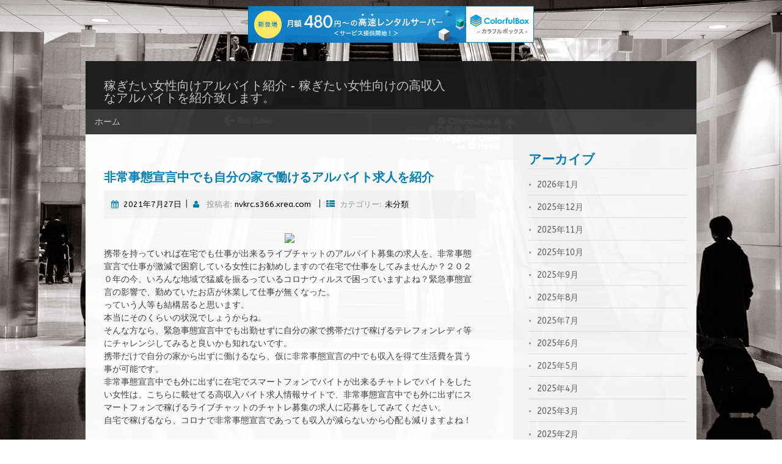

--- FILE ---
content_type: text/html; charset=UTF-8
request_url: http://nvkrc.s366.xrea.com/?p=764
body_size: 7474
content:
<!DOCTYPE html>
<html lang="ja">
<head>
	<meta charset="UTF-8">
	<meta name="viewport" content="width=device-width">
	<link rel="profile" href="http://gmpg.org/xfn/11">
	<link rel="pingback" href="http://nvkrc.s366.xrea.com/xmlrpc.php">

	
	<title>非常事態宣言中でも自分の家で働けるアルバイト求人を紹介 &#8211; 稼ぎたい女性向けアルバイト紹介</title>
<meta name='robots' content='max-image-preview:large' />
<link rel='dns-prefetch' href='//fonts.googleapis.com' />
<link rel="alternate" type="application/rss+xml" title="稼ぎたい女性向けアルバイト紹介 &raquo; フィード" href="http://nvkrc.s366.xrea.com/?feed=rss2" />
<link rel="alternate" type="application/rss+xml" title="稼ぎたい女性向けアルバイト紹介 &raquo; コメントフィード" href="http://nvkrc.s366.xrea.com/?feed=comments-rss2" />
<script type="text/javascript">
window._wpemojiSettings = {"baseUrl":"https:\/\/s.w.org\/images\/core\/emoji\/14.0.0\/72x72\/","ext":".png","svgUrl":"https:\/\/s.w.org\/images\/core\/emoji\/14.0.0\/svg\/","svgExt":".svg","source":{"concatemoji":"http:\/\/nvkrc.s366.xrea.com\/wp-includes\/js\/wp-emoji-release.min.js?ver=6.2.8"}};
/*! This file is auto-generated */
!function(e,a,t){var n,r,o,i=a.createElement("canvas"),p=i.getContext&&i.getContext("2d");function s(e,t){p.clearRect(0,0,i.width,i.height),p.fillText(e,0,0);e=i.toDataURL();return p.clearRect(0,0,i.width,i.height),p.fillText(t,0,0),e===i.toDataURL()}function c(e){var t=a.createElement("script");t.src=e,t.defer=t.type="text/javascript",a.getElementsByTagName("head")[0].appendChild(t)}for(o=Array("flag","emoji"),t.supports={everything:!0,everythingExceptFlag:!0},r=0;r<o.length;r++)t.supports[o[r]]=function(e){if(p&&p.fillText)switch(p.textBaseline="top",p.font="600 32px Arial",e){case"flag":return s("\ud83c\udff3\ufe0f\u200d\u26a7\ufe0f","\ud83c\udff3\ufe0f\u200b\u26a7\ufe0f")?!1:!s("\ud83c\uddfa\ud83c\uddf3","\ud83c\uddfa\u200b\ud83c\uddf3")&&!s("\ud83c\udff4\udb40\udc67\udb40\udc62\udb40\udc65\udb40\udc6e\udb40\udc67\udb40\udc7f","\ud83c\udff4\u200b\udb40\udc67\u200b\udb40\udc62\u200b\udb40\udc65\u200b\udb40\udc6e\u200b\udb40\udc67\u200b\udb40\udc7f");case"emoji":return!s("\ud83e\udef1\ud83c\udffb\u200d\ud83e\udef2\ud83c\udfff","\ud83e\udef1\ud83c\udffb\u200b\ud83e\udef2\ud83c\udfff")}return!1}(o[r]),t.supports.everything=t.supports.everything&&t.supports[o[r]],"flag"!==o[r]&&(t.supports.everythingExceptFlag=t.supports.everythingExceptFlag&&t.supports[o[r]]);t.supports.everythingExceptFlag=t.supports.everythingExceptFlag&&!t.supports.flag,t.DOMReady=!1,t.readyCallback=function(){t.DOMReady=!0},t.supports.everything||(n=function(){t.readyCallback()},a.addEventListener?(a.addEventListener("DOMContentLoaded",n,!1),e.addEventListener("load",n,!1)):(e.attachEvent("onload",n),a.attachEvent("onreadystatechange",function(){"complete"===a.readyState&&t.readyCallback()})),(e=t.source||{}).concatemoji?c(e.concatemoji):e.wpemoji&&e.twemoji&&(c(e.twemoji),c(e.wpemoji)))}(window,document,window._wpemojiSettings);
</script>
<style type="text/css">
img.wp-smiley,
img.emoji {
	display: inline !important;
	border: none !important;
	box-shadow: none !important;
	height: 1em !important;
	width: 1em !important;
	margin: 0 0.07em !important;
	vertical-align: -0.1em !important;
	background: none !important;
	padding: 0 !important;
}
</style>
	<link rel='stylesheet' id='wp-block-library-css' href='http://nvkrc.s366.xrea.com/wp-includes/css/dist/block-library/style.min.css?ver=6.2.8' type='text/css' media='all' />
<link rel='stylesheet' id='classic-theme-styles-css' href='http://nvkrc.s366.xrea.com/wp-includes/css/classic-themes.min.css?ver=6.2.8' type='text/css' media='all' />
<style id='global-styles-inline-css' type='text/css'>
body{--wp--preset--color--black: #000000;--wp--preset--color--cyan-bluish-gray: #abb8c3;--wp--preset--color--white: #ffffff;--wp--preset--color--pale-pink: #f78da7;--wp--preset--color--vivid-red: #cf2e2e;--wp--preset--color--luminous-vivid-orange: #ff6900;--wp--preset--color--luminous-vivid-amber: #fcb900;--wp--preset--color--light-green-cyan: #7bdcb5;--wp--preset--color--vivid-green-cyan: #00d084;--wp--preset--color--pale-cyan-blue: #8ed1fc;--wp--preset--color--vivid-cyan-blue: #0693e3;--wp--preset--color--vivid-purple: #9b51e0;--wp--preset--gradient--vivid-cyan-blue-to-vivid-purple: linear-gradient(135deg,rgba(6,147,227,1) 0%,rgb(155,81,224) 100%);--wp--preset--gradient--light-green-cyan-to-vivid-green-cyan: linear-gradient(135deg,rgb(122,220,180) 0%,rgb(0,208,130) 100%);--wp--preset--gradient--luminous-vivid-amber-to-luminous-vivid-orange: linear-gradient(135deg,rgba(252,185,0,1) 0%,rgba(255,105,0,1) 100%);--wp--preset--gradient--luminous-vivid-orange-to-vivid-red: linear-gradient(135deg,rgba(255,105,0,1) 0%,rgb(207,46,46) 100%);--wp--preset--gradient--very-light-gray-to-cyan-bluish-gray: linear-gradient(135deg,rgb(238,238,238) 0%,rgb(169,184,195) 100%);--wp--preset--gradient--cool-to-warm-spectrum: linear-gradient(135deg,rgb(74,234,220) 0%,rgb(151,120,209) 20%,rgb(207,42,186) 40%,rgb(238,44,130) 60%,rgb(251,105,98) 80%,rgb(254,248,76) 100%);--wp--preset--gradient--blush-light-purple: linear-gradient(135deg,rgb(255,206,236) 0%,rgb(152,150,240) 100%);--wp--preset--gradient--blush-bordeaux: linear-gradient(135deg,rgb(254,205,165) 0%,rgb(254,45,45) 50%,rgb(107,0,62) 100%);--wp--preset--gradient--luminous-dusk: linear-gradient(135deg,rgb(255,203,112) 0%,rgb(199,81,192) 50%,rgb(65,88,208) 100%);--wp--preset--gradient--pale-ocean: linear-gradient(135deg,rgb(255,245,203) 0%,rgb(182,227,212) 50%,rgb(51,167,181) 100%);--wp--preset--gradient--electric-grass: linear-gradient(135deg,rgb(202,248,128) 0%,rgb(113,206,126) 100%);--wp--preset--gradient--midnight: linear-gradient(135deg,rgb(2,3,129) 0%,rgb(40,116,252) 100%);--wp--preset--duotone--dark-grayscale: url('#wp-duotone-dark-grayscale');--wp--preset--duotone--grayscale: url('#wp-duotone-grayscale');--wp--preset--duotone--purple-yellow: url('#wp-duotone-purple-yellow');--wp--preset--duotone--blue-red: url('#wp-duotone-blue-red');--wp--preset--duotone--midnight: url('#wp-duotone-midnight');--wp--preset--duotone--magenta-yellow: url('#wp-duotone-magenta-yellow');--wp--preset--duotone--purple-green: url('#wp-duotone-purple-green');--wp--preset--duotone--blue-orange: url('#wp-duotone-blue-orange');--wp--preset--font-size--small: 13px;--wp--preset--font-size--medium: 20px;--wp--preset--font-size--large: 36px;--wp--preset--font-size--x-large: 42px;--wp--preset--spacing--20: 0.44rem;--wp--preset--spacing--30: 0.67rem;--wp--preset--spacing--40: 1rem;--wp--preset--spacing--50: 1.5rem;--wp--preset--spacing--60: 2.25rem;--wp--preset--spacing--70: 3.38rem;--wp--preset--spacing--80: 5.06rem;--wp--preset--shadow--natural: 6px 6px 9px rgba(0, 0, 0, 0.2);--wp--preset--shadow--deep: 12px 12px 50px rgba(0, 0, 0, 0.4);--wp--preset--shadow--sharp: 6px 6px 0px rgba(0, 0, 0, 0.2);--wp--preset--shadow--outlined: 6px 6px 0px -3px rgba(255, 255, 255, 1), 6px 6px rgba(0, 0, 0, 1);--wp--preset--shadow--crisp: 6px 6px 0px rgba(0, 0, 0, 1);}:where(.is-layout-flex){gap: 0.5em;}body .is-layout-flow > .alignleft{float: left;margin-inline-start: 0;margin-inline-end: 2em;}body .is-layout-flow > .alignright{float: right;margin-inline-start: 2em;margin-inline-end: 0;}body .is-layout-flow > .aligncenter{margin-left: auto !important;margin-right: auto !important;}body .is-layout-constrained > .alignleft{float: left;margin-inline-start: 0;margin-inline-end: 2em;}body .is-layout-constrained > .alignright{float: right;margin-inline-start: 2em;margin-inline-end: 0;}body .is-layout-constrained > .aligncenter{margin-left: auto !important;margin-right: auto !important;}body .is-layout-constrained > :where(:not(.alignleft):not(.alignright):not(.alignfull)){max-width: var(--wp--style--global--content-size);margin-left: auto !important;margin-right: auto !important;}body .is-layout-constrained > .alignwide{max-width: var(--wp--style--global--wide-size);}body .is-layout-flex{display: flex;}body .is-layout-flex{flex-wrap: wrap;align-items: center;}body .is-layout-flex > *{margin: 0;}:where(.wp-block-columns.is-layout-flex){gap: 2em;}.has-black-color{color: var(--wp--preset--color--black) !important;}.has-cyan-bluish-gray-color{color: var(--wp--preset--color--cyan-bluish-gray) !important;}.has-white-color{color: var(--wp--preset--color--white) !important;}.has-pale-pink-color{color: var(--wp--preset--color--pale-pink) !important;}.has-vivid-red-color{color: var(--wp--preset--color--vivid-red) !important;}.has-luminous-vivid-orange-color{color: var(--wp--preset--color--luminous-vivid-orange) !important;}.has-luminous-vivid-amber-color{color: var(--wp--preset--color--luminous-vivid-amber) !important;}.has-light-green-cyan-color{color: var(--wp--preset--color--light-green-cyan) !important;}.has-vivid-green-cyan-color{color: var(--wp--preset--color--vivid-green-cyan) !important;}.has-pale-cyan-blue-color{color: var(--wp--preset--color--pale-cyan-blue) !important;}.has-vivid-cyan-blue-color{color: var(--wp--preset--color--vivid-cyan-blue) !important;}.has-vivid-purple-color{color: var(--wp--preset--color--vivid-purple) !important;}.has-black-background-color{background-color: var(--wp--preset--color--black) !important;}.has-cyan-bluish-gray-background-color{background-color: var(--wp--preset--color--cyan-bluish-gray) !important;}.has-white-background-color{background-color: var(--wp--preset--color--white) !important;}.has-pale-pink-background-color{background-color: var(--wp--preset--color--pale-pink) !important;}.has-vivid-red-background-color{background-color: var(--wp--preset--color--vivid-red) !important;}.has-luminous-vivid-orange-background-color{background-color: var(--wp--preset--color--luminous-vivid-orange) !important;}.has-luminous-vivid-amber-background-color{background-color: var(--wp--preset--color--luminous-vivid-amber) !important;}.has-light-green-cyan-background-color{background-color: var(--wp--preset--color--light-green-cyan) !important;}.has-vivid-green-cyan-background-color{background-color: var(--wp--preset--color--vivid-green-cyan) !important;}.has-pale-cyan-blue-background-color{background-color: var(--wp--preset--color--pale-cyan-blue) !important;}.has-vivid-cyan-blue-background-color{background-color: var(--wp--preset--color--vivid-cyan-blue) !important;}.has-vivid-purple-background-color{background-color: var(--wp--preset--color--vivid-purple) !important;}.has-black-border-color{border-color: var(--wp--preset--color--black) !important;}.has-cyan-bluish-gray-border-color{border-color: var(--wp--preset--color--cyan-bluish-gray) !important;}.has-white-border-color{border-color: var(--wp--preset--color--white) !important;}.has-pale-pink-border-color{border-color: var(--wp--preset--color--pale-pink) !important;}.has-vivid-red-border-color{border-color: var(--wp--preset--color--vivid-red) !important;}.has-luminous-vivid-orange-border-color{border-color: var(--wp--preset--color--luminous-vivid-orange) !important;}.has-luminous-vivid-amber-border-color{border-color: var(--wp--preset--color--luminous-vivid-amber) !important;}.has-light-green-cyan-border-color{border-color: var(--wp--preset--color--light-green-cyan) !important;}.has-vivid-green-cyan-border-color{border-color: var(--wp--preset--color--vivid-green-cyan) !important;}.has-pale-cyan-blue-border-color{border-color: var(--wp--preset--color--pale-cyan-blue) !important;}.has-vivid-cyan-blue-border-color{border-color: var(--wp--preset--color--vivid-cyan-blue) !important;}.has-vivid-purple-border-color{border-color: var(--wp--preset--color--vivid-purple) !important;}.has-vivid-cyan-blue-to-vivid-purple-gradient-background{background: var(--wp--preset--gradient--vivid-cyan-blue-to-vivid-purple) !important;}.has-light-green-cyan-to-vivid-green-cyan-gradient-background{background: var(--wp--preset--gradient--light-green-cyan-to-vivid-green-cyan) !important;}.has-luminous-vivid-amber-to-luminous-vivid-orange-gradient-background{background: var(--wp--preset--gradient--luminous-vivid-amber-to-luminous-vivid-orange) !important;}.has-luminous-vivid-orange-to-vivid-red-gradient-background{background: var(--wp--preset--gradient--luminous-vivid-orange-to-vivid-red) !important;}.has-very-light-gray-to-cyan-bluish-gray-gradient-background{background: var(--wp--preset--gradient--very-light-gray-to-cyan-bluish-gray) !important;}.has-cool-to-warm-spectrum-gradient-background{background: var(--wp--preset--gradient--cool-to-warm-spectrum) !important;}.has-blush-light-purple-gradient-background{background: var(--wp--preset--gradient--blush-light-purple) !important;}.has-blush-bordeaux-gradient-background{background: var(--wp--preset--gradient--blush-bordeaux) !important;}.has-luminous-dusk-gradient-background{background: var(--wp--preset--gradient--luminous-dusk) !important;}.has-pale-ocean-gradient-background{background: var(--wp--preset--gradient--pale-ocean) !important;}.has-electric-grass-gradient-background{background: var(--wp--preset--gradient--electric-grass) !important;}.has-midnight-gradient-background{background: var(--wp--preset--gradient--midnight) !important;}.has-small-font-size{font-size: var(--wp--preset--font-size--small) !important;}.has-medium-font-size{font-size: var(--wp--preset--font-size--medium) !important;}.has-large-font-size{font-size: var(--wp--preset--font-size--large) !important;}.has-x-large-font-size{font-size: var(--wp--preset--font-size--x-large) !important;}
.wp-block-navigation a:where(:not(.wp-element-button)){color: inherit;}
:where(.wp-block-columns.is-layout-flex){gap: 2em;}
.wp-block-pullquote{font-size: 1.5em;line-height: 1.6;}
</style>
<link rel='stylesheet' id='topcat-lite-style-css' href='http://nvkrc.s366.xrea.com/wp-content/themes/topcat-lite/style.css?ver=6.2.8' type='text/css' media='all' />
<link rel='stylesheet' id='topcat-lite-layout-css-css' href='http://nvkrc.s366.xrea.com/wp-content/themes/topcat-lite/layouts/content-sidebar.css?ver=6.2.8' type='text/css' media='all' />
<link rel='stylesheet' id='topcat-lite-fonts-css' href='//fonts.googleapis.com/css?family=ABeeZee%3A400italic%2C400%7CPT%2BSans%3A400italic%2C400%2C700italic%2C700&#038;subset=latin%2Clatin-ext' type='text/css' media='all' />
<link rel='stylesheet' id='topcat-lite-fontawesome-css' href='http://nvkrc.s366.xrea.com/wp-content/themes/topcat-lite/css/font-awesome.css?ver=6.2.8' type='text/css' media='all' />
<script type='text/javascript' src='http://nvkrc.s366.xrea.com/wp-includes/js/jquery/jquery.min.js?ver=3.6.4' id='jquery-core-js'></script>
<script type='text/javascript' src='http://nvkrc.s366.xrea.com/wp-includes/js/jquery/jquery-migrate.min.js?ver=3.4.0' id='jquery-migrate-js'></script>
<script type='text/javascript' src='http://nvkrc.s366.xrea.com/wp-content/themes/topcat-lite/js/respond.js?ver=6.2.8' id='topcat-lite-respond-js'></script>
<link rel="https://api.w.org/" href="http://nvkrc.s366.xrea.com/index.php?rest_route=/" /><link rel="alternate" type="application/json" href="http://nvkrc.s366.xrea.com/index.php?rest_route=/wp/v2/posts/764" /><link rel="EditURI" type="application/rsd+xml" title="RSD" href="http://nvkrc.s366.xrea.com/xmlrpc.php?rsd" />
<link rel="wlwmanifest" type="application/wlwmanifest+xml" href="http://nvkrc.s366.xrea.com/wp-includes/wlwmanifest.xml" />
<meta name="generator" content="WordPress 6.2.8" />
<link rel="canonical" href="http://nvkrc.s366.xrea.com/?p=764" />
<link rel='shortlink' href='http://nvkrc.s366.xrea.com/?p=764' />
<link rel="alternate" type="application/json+oembed" href="http://nvkrc.s366.xrea.com/index.php?rest_route=%2Foembed%2F1.0%2Fembed&#038;url=http%3A%2F%2Fnvkrc.s366.xrea.com%2F%3Fp%3D764" />
<link rel="alternate" type="text/xml+oembed" href="http://nvkrc.s366.xrea.com/index.php?rest_route=%2Foembed%2F1.0%2Fembed&#038;url=http%3A%2F%2Fnvkrc.s366.xrea.com%2F%3Fp%3D764&#038;format=xml" />

<script type="text/javascript" charset="UTF-8" src="//cache1.value-domain.com/xrea_header.js" async="async"></script>
</head>
<body class="post-template-default single single-post postid-764 single-format-standard">
<div id="page" class="hfeed site topcat_lite_page">
	<a class="skip-link screen-reader-text" href="#content">コンテンツへスキップ</a>
	<header id="masthead" class="site-header  clear" role="banner">
		<div class="site-description">
			<div class="my_bloginfo">稼ぎたい女性向けアルバイト紹介 -  稼ぎたい女性向けの高収入なアルバイトを紹介致します。</div>
		</div>
		
		<nav id="site-navigation" class="clear" role="navigation">
			<div class="menu-toggle clear">
				<div class="menu_blogname">稼ぎたい女性向けアルバイト紹介</div>
				<div class="menu_htmlchar"><a href="#menu">&#9776;</a></div>
			</div>
			<a class="skip-link screen-reader-text" href="#content">コンテンツへスキップ</a>
		</nav>
		<div class="main-navigation">
			<div class="nav-container"><ul>
<li ><a href="http://nvkrc.s366.xrea.com/">ホーム</a></li></ul></div>
		</div>
	</header>
	<div id="content" class="site-content">
<div id="primary" class="content-area">
	<main id="main" class="site-main" role="main">
		
			
<article id="post-764" class="post-764 post type-post status-publish format-standard hentry category-1">
	<header class="entry-header">
		<h1 class="entry-title">非常事態宣言中でも自分の家で働けるアルバイト求人を紹介</h1>
		<div class="entry-meta">
			<span class="posted-on"><i class="fa fa-calendar"></i>&nbsp;&nbsp;<a href="http://nvkrc.s366.xrea.com/?p=764" rel="bookmark" ><time class="updated" datetime="2021-07-27T04:59:54+09:00">2021年7月27日</time></a></span>|&nbsp;&nbsp;<span class="byline"><i class="fa fa-user"></i>&nbsp;&nbsp; 投稿者: <span class="author vcard"><a class="url fn n" href="http://nvkrc.s366.xrea.com/?author=1">nvkrc.s366.xrea.com</a></span></span>|&nbsp;&nbsp;<i class="fa fa-th-list"></i>&nbsp;&nbsp;<span class="byline">カテゴリー:</span><span class="cat-links"><a href="http://nvkrc.s366.xrea.com/?cat=1" rel="category">未分類</a></span>		</div>
		<!-- .entry-meta -->
			</header>
	<!-- .entry-header -->
	<div class="entry-content">
		<div align="center"><a href="https://night-work.sakura.ne.jp/click/chatlady"><img decoding="async" src="https://night-work.sakura.ne.jp/click/chatlady_banner" width="300" height="250" border="0" /></a></div>
<p>携帯を持っていれば在宅でも仕事が出来るライブチャットのアルバイト募集の求人を、非常事態宣言で仕事が激減で困窮している女性にお勧めしますので在宅で仕事をしてみませんか？２０２０年の今、いろんな地域で猛威を振るっているコロナウィルスで困っていますよね？緊急事態宣言の影響で、勤めていたお店が休業して仕事が無くなった。<br />っていう人等も結構居ると思います。<br />本当にそのくらいの状況でしょうからね。<br />そんな方なら、緊急事態宣言中でも出勤せずに自分の家で携帯だけで稼げるテレフォンレディ等にチャレンジしてみると良いかも知れないです。<br />携帯だけで自分の家から出ずに働けるなら、仮に非常事態宣言の中でも収入を得て生活費を貰う事が可能です。<br />非常事態宣言中でも外に出ずに在宅でスマートフォンでバイトが出来るチャトレでバイトをしたい女性は、こちらに載せてる高収入バイト求人情報サイトで、非常事態宣言中でも外に出ずにスマートフォンで稼げるライブチャットのチャトレ募集の求人に応募をしてみてください。<br />自宅で稼げるなら、コロナで非常事態宣言であっても収入が減らないから心配も減りますよね！</p>
<div align="center"><a href="https://night-work.sakura.ne.jp/click/chatlady"><img decoding="async" loading="lazy" src="https://night-work.sakura.ne.jp/button.jpg" width="350" height="65" border="0" /></a></div>
<p><span id="more-764"></span>コロナで緊急事態宣言中でも自分の家で稼げるライブチャットのメールレディに興味はあるとは思うけど、チャットガールのする事というのは、結局どんなアルバイトなの？という人が大半と思います。<br />コロナで緊急事態宣言中でも自宅でスマホだけで出来るライブチャットのテレフォンレディに関して書くと、ウェブ上で男性の客とやりとりとかを行うアルバイトです。<br />リアルで客に接する事は無いので、ナイトワークだったりデリヘルと比較すると、やっぱり気を使う事もなくバイトをする事が可能です。<br />緊急事態宣言中でも自分の家で携帯でバイトが出来るチャットガールをやってみたいですか？スマートフォンがあれば移動中でもバイトが出来るライブチャットのバイトでしたり、スマホを持ってればバイトが出来るチャットレディは、コロナウィルスで緊急事態宣言中でも、気にする事もなく不安にならずに出来ますし、コロナが終わっても今までの生活になって落ち着くまで年月が掛かりますし、収入経路を多くしておいて不利益は無いと思います。<br />非常事態宣言中でも外に出ずに自分の家で在宅でスマホだけで稼げるテレフォンレディをしたい女の子が居ましたら、当ページに掲載してるライブチャットレディバイト求人情報サイトを使って、アルバイトをしてみるといいでしょう。<br />辛い所があっても、コロナで緊急事態宣言でも自宅で出来るのはやっぱり良い部分ですよね。<br />してみたい人はしてみてくださいね♪</p>
<div align="center"><a href="https://night-work.sakura.ne.jp/click/chatlady"><img decoding="async" loading="lazy" src="https://night-work.sakura.ne.jp/button.jpg" width="350" height="65" border="0" /></a></div>
<p><!--trackback:-->	</p>
<li><a href="http://gtlhwybz.s333.xrea.com/?p=688" target="_blank" rel="noopener noreferrer">自分の家で自由にお小遣いを稼げるバイト求人</a></li>
<p><!--trackback:-->	</p>
<li><a href="http://dtiezak.s501.xrea.com/?p=98" target="_blank" rel="noopener noreferrer">旭川　家で在宅で出来るチャトレ求人　【家でお金を稼ぎたい北海道の女性募集】</a></li>
<p><!--trackback:-->	</p>
<li><a href="http://umjvw.s401.xrea.com/?p=328" target="_blank" rel="noopener noreferrer">米子　自由出勤制　セクシーパブ求人</a></li>
<p></p>
<li><a href="https://xn--08j682gevdqngfujl1s.x0.com/ryou/5466">高知　家を貸してくれる寮があるいちゃキャバ求人</a></li>
<p></p>
<li><a href="https://xn--08j682gevdqngfujl1s.x0.com/alibi/580/">大井町　アリバイ用の存在しない店舗があるナイトワーク求人</a></li>
<p></p>
	</div>
	<!-- .entry-content -->
	<footer class="entry-footer">
		<div class="tags-links">Tags:<span>&nbsp;&nbsp;</span><div>	</footer>
	<!-- .entry-footer -->
</article><!-- #post-## -->

			
        <nav class="navigation post-navigation" role="navigation">
            <h1 class="screen-reader-text">投稿ナビゲーション</h1>

            <div class="nav-links">
                <div class="nav-previous"><a href="http://nvkrc.s366.xrea.com/?p=762" rel="prev"><i class="fa fa-arrow-left fa-3"></i>&nbsp;&nbsp;
<span class="meta-nav">前</span><br />&nbsp;白井　自由出勤制　おっぱいパブ求人</a></div><div class="nav-next"><a href="http://nvkrc.s366.xrea.com/?p=766" rel="next"><span class="meta-nav">次</span>&nbsp;&nbsp;<i class="fa fa-arrow-right fa-3"></i><br />三鷹　性感エステ求人&nbsp;</a></div>            </div>
        </nav>

        
			
			</main>
	<!-- #main -->
</div><!-- #primary -->



<div id="secondary" class="widget-area" role="complementary">
	<aside id="archives-2" class="widget widget_archive"><h3 class="widget-title">アーカイブ</h3>
			<ul>
					<li><a href='http://nvkrc.s366.xrea.com/?m=202601'>2026年1月</a></li>
	<li><a href='http://nvkrc.s366.xrea.com/?m=202512'>2025年12月</a></li>
	<li><a href='http://nvkrc.s366.xrea.com/?m=202511'>2025年11月</a></li>
	<li><a href='http://nvkrc.s366.xrea.com/?m=202510'>2025年10月</a></li>
	<li><a href='http://nvkrc.s366.xrea.com/?m=202509'>2025年9月</a></li>
	<li><a href='http://nvkrc.s366.xrea.com/?m=202508'>2025年8月</a></li>
	<li><a href='http://nvkrc.s366.xrea.com/?m=202507'>2025年7月</a></li>
	<li><a href='http://nvkrc.s366.xrea.com/?m=202506'>2025年6月</a></li>
	<li><a href='http://nvkrc.s366.xrea.com/?m=202505'>2025年5月</a></li>
	<li><a href='http://nvkrc.s366.xrea.com/?m=202504'>2025年4月</a></li>
	<li><a href='http://nvkrc.s366.xrea.com/?m=202503'>2025年3月</a></li>
	<li><a href='http://nvkrc.s366.xrea.com/?m=202502'>2025年2月</a></li>
	<li><a href='http://nvkrc.s366.xrea.com/?m=202501'>2025年1月</a></li>
	<li><a href='http://nvkrc.s366.xrea.com/?m=202412'>2024年12月</a></li>
	<li><a href='http://nvkrc.s366.xrea.com/?m=202411'>2024年11月</a></li>
	<li><a href='http://nvkrc.s366.xrea.com/?m=202410'>2024年10月</a></li>
	<li><a href='http://nvkrc.s366.xrea.com/?m=202409'>2024年9月</a></li>
	<li><a href='http://nvkrc.s366.xrea.com/?m=202408'>2024年8月</a></li>
	<li><a href='http://nvkrc.s366.xrea.com/?m=202407'>2024年7月</a></li>
	<li><a href='http://nvkrc.s366.xrea.com/?m=202406'>2024年6月</a></li>
	<li><a href='http://nvkrc.s366.xrea.com/?m=202405'>2024年5月</a></li>
	<li><a href='http://nvkrc.s366.xrea.com/?m=202404'>2024年4月</a></li>
	<li><a href='http://nvkrc.s366.xrea.com/?m=202403'>2024年3月</a></li>
	<li><a href='http://nvkrc.s366.xrea.com/?m=202402'>2024年2月</a></li>
	<li><a href='http://nvkrc.s366.xrea.com/?m=202401'>2024年1月</a></li>
	<li><a href='http://nvkrc.s366.xrea.com/?m=202312'>2023年12月</a></li>
	<li><a href='http://nvkrc.s366.xrea.com/?m=202311'>2023年11月</a></li>
	<li><a href='http://nvkrc.s366.xrea.com/?m=202310'>2023年10月</a></li>
	<li><a href='http://nvkrc.s366.xrea.com/?m=202309'>2023年9月</a></li>
	<li><a href='http://nvkrc.s366.xrea.com/?m=202308'>2023年8月</a></li>
	<li><a href='http://nvkrc.s366.xrea.com/?m=202307'>2023年7月</a></li>
	<li><a href='http://nvkrc.s366.xrea.com/?m=202306'>2023年6月</a></li>
	<li><a href='http://nvkrc.s366.xrea.com/?m=202305'>2023年5月</a></li>
	<li><a href='http://nvkrc.s366.xrea.com/?m=202304'>2023年4月</a></li>
	<li><a href='http://nvkrc.s366.xrea.com/?m=202303'>2023年3月</a></li>
	<li><a href='http://nvkrc.s366.xrea.com/?m=202302'>2023年2月</a></li>
	<li><a href='http://nvkrc.s366.xrea.com/?m=202301'>2023年1月</a></li>
	<li><a href='http://nvkrc.s366.xrea.com/?m=202212'>2022年12月</a></li>
	<li><a href='http://nvkrc.s366.xrea.com/?m=202211'>2022年11月</a></li>
	<li><a href='http://nvkrc.s366.xrea.com/?m=202210'>2022年10月</a></li>
	<li><a href='http://nvkrc.s366.xrea.com/?m=202209'>2022年9月</a></li>
	<li><a href='http://nvkrc.s366.xrea.com/?m=202208'>2022年8月</a></li>
	<li><a href='http://nvkrc.s366.xrea.com/?m=202207'>2022年7月</a></li>
	<li><a href='http://nvkrc.s366.xrea.com/?m=202206'>2022年6月</a></li>
	<li><a href='http://nvkrc.s366.xrea.com/?m=202205'>2022年5月</a></li>
	<li><a href='http://nvkrc.s366.xrea.com/?m=202204'>2022年4月</a></li>
	<li><a href='http://nvkrc.s366.xrea.com/?m=202203'>2022年3月</a></li>
	<li><a href='http://nvkrc.s366.xrea.com/?m=202202'>2022年2月</a></li>
	<li><a href='http://nvkrc.s366.xrea.com/?m=202201'>2022年1月</a></li>
	<li><a href='http://nvkrc.s366.xrea.com/?m=202112'>2021年12月</a></li>
	<li><a href='http://nvkrc.s366.xrea.com/?m=202111'>2021年11月</a></li>
	<li><a href='http://nvkrc.s366.xrea.com/?m=202110'>2021年10月</a></li>
	<li><a href='http://nvkrc.s366.xrea.com/?m=202109'>2021年9月</a></li>
	<li><a href='http://nvkrc.s366.xrea.com/?m=202108'>2021年8月</a></li>
	<li><a href='http://nvkrc.s366.xrea.com/?m=202107'>2021年7月</a></li>
	<li><a href='http://nvkrc.s366.xrea.com/?m=202106'>2021年6月</a></li>
	<li><a href='http://nvkrc.s366.xrea.com/?m=202105'>2021年5月</a></li>
	<li><a href='http://nvkrc.s366.xrea.com/?m=202104'>2021年4月</a></li>
	<li><a href='http://nvkrc.s366.xrea.com/?m=202103'>2021年3月</a></li>
	<li><a href='http://nvkrc.s366.xrea.com/?m=202102'>2021年2月</a></li>
	<li><a href='http://nvkrc.s366.xrea.com/?m=202101'>2021年1月</a></li>
	<li><a href='http://nvkrc.s366.xrea.com/?m=202012'>2020年12月</a></li>
	<li><a href='http://nvkrc.s366.xrea.com/?m=202011'>2020年11月</a></li>
	<li><a href='http://nvkrc.s366.xrea.com/?m=202010'>2020年10月</a></li>
			</ul>

			</aside></div><!-- #secondary -->
</div><!-- #content -->
<footer id="colophon" class="site-footer" role="contentinfo">
		<div class="site-info">
		<div class="copyright">

					</div>
		<div class="credit-info">
					</div>
		<div class="created-by">
			Created by			<a title="Toronto WordPress Developer - Dejan Markovic" href="https://dejanmarkovic.com/toronto-wordpress-developer/">
				Dejan Markovic			</a>
		</div>
	</div>
	<!-- .site-info -->
</footer>
</div>
<script type='text/javascript' src='http://nvkrc.s366.xrea.com/wp-content/themes/topcat-lite/js/navigation.js?ver=20120206' id='topcat-lite-navigation-js'></script>
<script type='text/javascript' src='http://nvkrc.s366.xrea.com/wp-content/themes/topcat-lite/js/superfish.min.js?ver=20141123' id='topcat-lite-superfish-js'></script>
<script type='text/javascript' src='http://nvkrc.s366.xrea.com/wp-content/themes/topcat-lite/js/global.js?ver=20141123' id='topcat-lite-global-js'></script>
<script type='text/javascript' src='http://nvkrc.s366.xrea.com/wp-content/themes/topcat-lite/js/hoverIntent.js?ver=20141123' id='topcat-lite-hoverIntent-js'></script>
<script type='text/javascript' src='http://nvkrc.s366.xrea.com/wp-content/themes/topcat-lite/js/skip-link-focus-fix.js?ver=20130115' id='topcat-lite-skip-link-focus-fix-js'></script>
<script type='text/javascript' src='http://nvkrc.s366.xrea.com/wp-includes/js/imagesloaded.min.js?ver=4.1.4' id='imagesloaded-js'></script>
<script type='text/javascript' src='http://nvkrc.s366.xrea.com/wp-includes/js/masonry.min.js?ver=4.2.2' id='masonry-js'></script>
<script type='text/javascript' src='http://nvkrc.s366.xrea.com/wp-includes/js/jquery/jquery.masonry.min.js?ver=3.1.2b' id='jquery-masonry-js'></script>

</body>
</html>


--- FILE ---
content_type: text/css
request_url: http://nvkrc.s366.xrea.com/wp-content/themes/topcat-lite/style.css?ver=6.2.8
body_size: 9805
content:
/*
Theme Name: Topcat Lite
Theme URI: https://dejanmarkovic.com/wordpress-themes/topcat-lite/
Author: Dejan Markovic
Author URI: https://dejanmarkovic.com/
License: GNU General Public License v2 or later
Description: Topcat Lite Theme is a responsive, clean and beautiful business and blog style WordPress theme featuring custom menu and custom background, custom header and easy to read typography that scales to fit all screens. Topcat Lite Theme supports the widgetized areas (both in the sidebar and in the footer), featured images (thumbnails for custom header images for posts and pages) and optional social menu. This is fully optimized theme best suited for any kind of personal blog or a business website. Topcat Lite Theme is a production ready theme used for my book WordPress Responsive Theme Design Essentials. Live Demo is available here: https://wordpressresponsivethemedesign.com/. Demo content is available for download here: https://dejanmarkovic.com/topcat.test-data.xml

Version: 2.0.3
License: GNU General Public License v2.0
License URI: http://www.gnu.org/licenses/gpl-2.0.html
Text Domain: topcat-lite

Tags: two-columns, right-sidebar, custom-background, custom-header, custom-menu, editor-style, featured-images, flexible-header, sticky-post, threaded-comments, translation-ready

Unless otherwise specified, all the theme files, scripts and images are licensed under GNU General Public License.
Logo has been created by NYTO Group and it's license is GNU General Public License v2.0
Background image has been downloaded from http://gratisography.com/pictures/162_1.jpg
Background is licensed under Creative Commons Zero.

**FontAwesome**
This theme uses the great icon font FontAwesome. Following licences apply to this software:
The Font Awesome font is licensed under the SIL OFL 1.1:
http://scripts.sil.org/OFL
Font Awesome CSS, LESS, and Sass files are licensed under the MIT License:
http://opensource.org/licenses/mit-license.html
The Font Awesome documentation is licensed under the CC BY 3.0 License:
http://creativecommons.org/licenses/by/3.0/
Full details: http://fontawesome.io/license

Google fonts license for ABeeZee font:	SIL Open Font License, 1.1
Google fonts license for PT Sans font: SIL Open Font License, 1.1

JavaScript files licenses:
customizer.js GNU General Public License v2.0
global.js GNU General Public License v2.0
hoverIntent.js GNU General Public License v2.0
masonry_custom.js GNU General Public License v2.0
modernizr.custom.js  MIT & BSD
navigation.js GNU General Public License v2.
respond.js MIT License
skip-link-focus-fix.js GNU General Public License v2.
superfish.min.js Dual licensed under the MIT and GPL licenses

Kirki framework:
- License: GPLv2 or later
- License URI: http://www.gnu.org/licenses/gpl-2.0.html
- location: https://github.com/aristath/kirki

Topcat Lite WordPress Theme, Copyright 2015 Dejan Markovic & NYTOGroup.com
Topcat Liteis distributed under the terms of the GNU GPL license

Topcat Lite is based on Underscores http://underscores.me/, (C) 2012-2014 Automattic, Inc.
Resetting and rebuilding styles have been helped along thanks to the fine work of
Eric Meyer http://meyerweb.com/eric/tools/css/reset/index.html
along with Nicolas Gallagher and Jonathan Neal http://necolas.github.com/normalize.css/
and Blueprint http://www.blueprintcss.org/
*/

/*--------------------------------------------------------------
>>> TABLE OF CONTENTS:
----------------------------------------------------------------
1.0 Reset
2.0 Typography
3.0 Elements
4.0 Forms
5.0 Navigation
	5.1 Links
	5.2 Menus
6.0 Accessibility
7.0 Alignments
8.0 Clearings
9.0 Widgets
10.0 Content
	10.1 Posts and pages
	10.2 Asides
	10.3 Comments
11.0 Infinite scroll
12.0 Media
	12.1 Captions
	12.2 Galleries
13. Header
14. Colors
15.
--------------------------------------------------------------*/

/*--------------------------------------------------------------
1.0 Reset
--------------------------------------------------------------*/
html, body, div, span, applet, object, iframe,
h1, h2, h3, h4, h5, h6, p, blockquote, pre,
a, abbr, acronym, address, big, cite, code,
del, dfn, em, font, ins, kbd, q, s, samp,
small, strike, strong, sub, sup, tt, var,
dl, dt, dd, ol, ul, li,
fieldset, form, label, legend,
table, caption, tbody, tfoot, thead, tr, th, td {
    border: 0;
    font-family: inherit;
    font-size: 100%;
    font-style: inherit;
    font-weight: inherit;
    margin: 0;
    outline: 0;
    padding: 0;
    vertical-align: baseline;
}

html {
    font-size: 62.5%; /* Corrects text resizing oddly in IE6/7 when body font-size is set using em units http://clagnut.com/blog/348/#c790 */
    overflow-y: scroll; /* Keeps page centered in all browsers regardless of content height */
    -webkit-text-size-adjust: 100%; /* Prevents iOS text size adjust after orientation change, without disabling user zoom */
    -ms-text-size-adjust: 100%; /* www.456bereastreet.com/archive/201012/controlling_text_size_in_safari_for_ios_without_disabling_user_zoom/ */
}

*,
*:before,
*:after {
    /* apply a natural box layout model to all elements; see http://www.paulirish.com/2012/box-sizing-border-box-ftw/ */
    -webkit-box-sizing: border-box; /* Not needed for modern webkit but still used by Blackberry Browser 7.0; see http://caniuse.com/#search=box-sizing */
    -moz-box-sizing: border-box; /* Still needed for Firefox 28; see http://caniuse.com/#search=box-sizing */
    box-sizing: border-box;
}

body {

}

article,
aside,
details,
figcaption,
figure,
footer,
header,
main,
nav,
section {
    display: block;
}

ol,
ul {
    list-style: none;
}

table {
    /* tables still need 'cellspacing="0"' in the markup */
    border-collapse: separate;
    border-spacing: 0;
}

caption,
th,
td {
    font-weight: normal;
    text-align: left;
}

blockquote:before,
blockquote:after,
q:before,
q:after {
    content: "";
}

blockquote,
q {
    quotes: "" "";
}

a:focus {
    outline: thin dotted;
}

a:hover,
a:active {
    outline: 0;
}

a img {
    border: 0;
}

/*--------------------------------------------------------------
2.0 Typography
--------------------------------------------------------------*/
body,
button,
input,
select,
textarea {
    color: #404040;
    font-size: 14px;
    font-size: 1.4rem;
    line-height: 1.5;
}

h1,
h2,
h3,
h4,
h5,
h6 {
    clear: both;
    font-weight: 800;
    color: #0480b5;
}

h1 {
    font-size: 28px;
    font-size: 2.8rem;
}

h2 {
    font-size: 24px;
    font-size: 2.4rem;
}

h3 {
    font-size: 20px;
    font-size: 2.0rem;
}

h4 {
    font-size: 18px;
    font-size: 1.8rem;
}

h5 {
    font-size: 16px;
    font-size: 1.6rem;
}

h6 {
    font-size: 14px;
    font-size: 1.4rem;
}

p {
    margin-bottom: 1.5em;
}

b,
strong {
    font-weight: bold;
}

dfn,
cite,
em,
i {
    font-style: italic;
}

blockquote {
    margin: 1.5rem 1.5em;
    border-top: dotted 1px #999;
    border-bottom: dotted 1px #999;
    padding: 1em;
}

blockquote p {
    font-style: italic;
    margin-bottom: auto;
}

cite {
    font-weight: 600;

}

blockquote + p {
    width: 100%;
    text-align: right;
}

address {
    margin: 0 0 1.5em;
}

pre {
    background: #eee;
    font-size: 15px;
    font-size: 1.5rem;
    line-height: 1.6;
    margin-bottom: 1.6em;
    max-width: 100%;
    overflow: auto;
    padding: 1.6em;
}

code,
kbd,
tt,
var {
    font: 15px Monaco, Consolas, "Andale Mono", "DejaVu Sans Mono", monospace;
}

abbr,
acronym {
    border-bottom: 1px dotted #666;
    cursor: help;
}

mark,
ins {
    background: #fff9c0;
    text-decoration: none;
}

sup,
sub {
    font-size: 75%;
    height: 0;
    line-height: 0;
    position: relative;
    vertical-align: baseline;
}

sup {
    bottom: 1ex;
}

sub {
    top: .5ex;
}

small {
    font-size: 75%;
}

big {
    font-size: 125%;
}

/*  margin: 24px 0 12px; */

.entry-title {
    color: #0480b5;
    font-size: 2rem;
    font-size: 20px;
    line-height: 20px;
    text-transform: uppercase;
}

.entry-title a,
.entry-title a:visited,
.entry-title a:hover,
.entry-title a:active {
    text-decoration: none;
    color: #0480b5;
}

/**/

/*--------------------------------------------------------------
3.0 Elements
--------------------------------------------------------------*/
hr {
    background-color: #ccc;
    border: 0;
    height: 1px;
    margin-bottom: 1.5em;
}

ul,
ol {
    margin: 0 0 1.5em 3em;
}

ul {
    list-style: disc;
}

ol {
    list-style: decimal;
}

li > ul,
li > ol {
    margin-bottom: 0;
    margin-left: 1.5em;
}

dt {
    font-weight: bold;
}

dd {
    margin: 0 1.5em 1.5em;
}

img {
    height: auto; /* Make sure images are scaled correctly. */
    max-width: 100%; /* Adhere to container width. */
}

figure {
    margin: 0;
}

table {
    margin: 0 0 1.5em;
    width: 100%;
}

th {
    font-weight: bold;
}

/*--------------------------------------------------------------
4.0 Forms
--------------------------------------------------------------*/
button,
input,
select,
textarea {
    font-size: 100%; /* Corrects font size not being inherited in all browsers */
    margin: 0; /* Addresses margins set differently in IE6/7, F3/4, S5, Chrome */
    vertical-align: baseline; /* Improves appearance and consistency in all browsers */
}

button,
input[type="button"],
input[type="reset"],
input[type="submit"] {
    border: 1px solid;
    border-color: #ccc #ccc #bbb;
    border-radius: 3px;
    background: #e6e6e6;
    box-shadow: inset 0 1px 0 rgba(255, 255, 255, 0.5), inset 0 15px 17px rgba(255, 255, 255, 0.5), inset 0 -5px 12px rgba(0, 0, 0, 0.05);
    color: rgba(0, 0, 0, .8);
    cursor: pointer; /* Improves usability and consistency of cursor style between image-type 'input' and others */
    -webkit-appearance: button; /* Corrects inability to style clickable 'input' types in iOS */
    font-size: 12px;
    font-size: 1.2rem;
    line-height: 1;
    padding: .6em 1em .4em;
    text-shadow: 0 1px 0 rgba(255, 255, 255, 0.8);
}

button:hover,
input[type="button"]:hover,
input[type="reset"]:hover,
input[type="submit"]:hover {
    border-color: #ccc #bbb #aaa;
    box-shadow: inset 0 1px 0 rgba(255, 255, 255, 0.8), inset 0 15px 17px rgba(255, 255, 255, 0.8), inset 0 -5px 12px rgba(0, 0, 0, 0.02);
}

button:focus,
input[type="button"]:focus,
input[type="reset"]:focus,
input[type="submit"]:focus,
button:active,
input[type="button"]:active,
input[type="reset"]:active,
input[type="submit"]:active {
    border-color: #aaa #bbb #bbb;
    box-shadow: inset 0 -1px 0 rgba(255, 255, 255, 0.5), inset 0 2px 5px rgba(0, 0, 0, 0.15);
}

input[type="checkbox"],
input[type="radio"] {
    padding: 0; /* Addresses excess padding in IE8/9 */
}

input[type="search"] {
    -webkit-appearance: textfield; /* Addresses appearance set to searchfield in S5, Chrome */
    -webkit-box-sizing: content-box; /* Addresses box sizing set to border-box in S5, Chrome (include -moz to future-proof) */
    -moz-box-sizing: content-box;
    box-sizing: content-box;
}

input[type="search"]::-webkit-search-decoration {
    /* Corrects inner padding displayed oddly in S5, Chrome on OSX */
    -webkit-appearance: none;
}

button::-moz-focus-inner,
input::-moz-focus-inner {
    /* Corrects inner padding and border displayed oddly in FF3/4 www.sitepen.com/blog/2008/05/14/the-devils-in-the-details-fixing-dojos-toolbar-buttons/ */
    border: 0;
    padding: 0;
}

input[type="text"],
input[type="email"],
input[type="url"],
input[type="password"],
input[type="search"],
textarea {
    color: #666;
    border: 1px solid #ccc;
    border-radius: 3px;
}

input[type="text"]:focus,
input[type="email"]:focus,
input[type="url"]:focus,
input[type="password"]:focus,
input[type="search"]:focus,
textarea:focus {
    color: #111;
}

input[type="text"],
input[type="email"],
input[type="url"],
input[type="password"],
input[type="search"] {
    padding: 3px;
}

textarea {
    overflow: auto; /* Removes default vertical scrollbar in IE6/7/8/9 */
    padding-left: 3px;
    vertical-align: top; /* Improves readability and alignment in all browsers */
    width: 100%;
}

/*--------------------------------------------------------------
5.0 Navigation
--------------------------------------------------------------*/
/*--------------------------------------------------------------
5.1 Links
--------------------------------------------------------------*/
a {
    color: royalblue;
}

a:visited {
    color: purple;
}

a:hover,
a:focus,
a:active {
    color: midnightblue;
}

/*--------------------------------------------------------------
5.2 Menus
--------------------------------------------------------------*/

.main-navigation {
    /* font-weight: bold; */
    display: inline;
    clear: both;
    width: 100%;
    color: #000 !important;
    text-transform: uppercase;
    background-color: #000000;
}

.main-navigation ul {
    list-style: none;
    margin: 0;
    padding-left: 0;
}

.main-navigation li {
    float: left;
    position: relative;

}

.main-navigation a {
    color: #c7c7c7;
    display: block;
    height: auto;
    margin: 0;
    padding: 1rem 1.5rem;
    text-decoration: none;
    background: #383838;
}

.main-navigation ul ul {
    float: left;
    position: absolute;
    top: 2.9em;
    left: -999em;
    z-index: 99999;
    background: #fff;
    display: block;
    text-transform: none;
}

.main-navigation ul ul ul {
    left: -999em;
    top: 0;
}

.main-navigation ul ul li {
    text-align: left;
    white-space: nowrap;
    width: 100%;
}

.main-navigation li:hover > a {
    color: #fff;
    transition: color 1s ease;
    /*
     border-bottom: 1px solid #0480b5;


    white-space: nowrap;
    -webkit-transition : background-color 1 s;
    transition: background-color 1s;
     */
}

.main-navigation ul li:hover > ul {
    left: auto;
}

.main-navigation ul ul li:hover > ul {
    left: 100%;
}

.menu li li {
    width: auto;
    text-align: center;
}

.menu li a {
    width: 100%;
}

.main-navigation .current_page_ancestor {
    color: #fff;
    background: #383838;
}

.main-navigation ul ul .current_page_parent,
.main-navigation .current_page_parent .current_page_item > a {
    color: #fff !important;
    background: #383838;
}

.menu-toggle {
    cursor: pointer;
    display: none;
}


.site-main .comment-navigation,
.site-main .paging-navigation,
.site-main .post-navigation {
    margin: 0 0 1.5em;
    overflow: hidden;
}

.comment-navigation .nav-previous,
.paging-navigation .nav-previous,
.post-navigation .nav-previous {
    float: left;
    width: 50%;
}

.comment-navigation .nav-next,
.paging-navigation .nav-next,
.post-navigation .nav-next {
    float: right;
    text-align: right;
    width: 50%;
}

/*--------------------------------------------------------------
6.0 Accessibility
--------------------------------------------------------------*/
/* Text meant only for screen readers */
.screen-reader-text {
    clip: rect(1px, 1px, 1px, 1px);
    position: absolute !important;
    height: 1px;
    width: 1px;
    overflow: hidden;
}

.screen-reader-text:hover,
.screen-reader-text:active,
.screen-reader-text:focus {
    background-color: #f1f1f1;
    border-radius: 3px;
    box-shadow: 0 0 2px 2px rgba(0, 0, 0, 0.6);
    clip: auto !important;
    color: #21759b;
    display: block;
    font-size: 14px;
    font-weight: bold;
    height: auto;
    left: 5px;
    line-height: normal;
    padding: 15px 23px 14px;
    text-decoration: none;
    top: 5px;
    width: auto;
    z-index: 100000; /* Above WP toolbar */
}

/*--------------------------------------------------------------
7.0 Alignments
--------------------------------------------------------------*/
.alignleft {
    display: inline;
    float: left;
    margin-right: 1.5em;
}

.alignright {
    display: inline;
    float: right;
    margin-left: 1.5em;
}

.aligncenter {
    clear: both;
    display: block;
    margin: 0 auto;
}

/*--------------------------------------------------------------
8.0 Clearings
--------------------------------------------------------------*/
.clear:before,
.clear:after,
.entry-content:before,
.entry-content:after,
.comment-content:before,
.comment-content:after,
.site-header:before,
.site-header:after,
.site-content:before,
.site-content:after,
.site-footer:before,
.site-footer:after {
    content: "";
    display: table;
}

.clear:after,
.entry-content:after,
.comment-content:after,
.site-header:after,
.site-content:after,
.site-footer:after {
    clear: both;
}

/*--------------------------------------------------------------
9.0 Widgets
--------------------------------------------------------------*/
.widget {
    /* margin: 0 0 1.5em; */
    padding: 1.5rem;
}

.widget-title {
    font-size: 1.5em;
    border-bottom: 1px solid #e8e8e8;
    margin: 10px 0px;
}

/* Make sure select elements fit in widgets */
.widget select {
    max-width: 100%;
}

/* Search widget */
.widget_search .search-submit {
    display: none;
}

.widget a,
.widget a:visited,
.widget a:hover
.widget a:active,
#today {
    color: #666;
    line-height: 1.6;
    text-decoration: none;
    font-weight: 500;
}

.widget a:hover {
    text-decoration: underline;
}

.widget ul, .widget li {
    list-style: none;
    margin: 0.3em 0 0;
}

.widget li li {
    margin-left: 1em;
}

/*--------------------------------------------------------------
10.0 Content
--------------------------------------------------------------*/
body {

    background: none repeat scroll 0 0 #e6e9ed;
}

/*--------------------------------------------------------------
10.1 Posts and pages
--------------------------------------------------------------*/
.sticky {
    display: block;
    border: 1px dashed #ccc;
    padding: 0px 20px 20px 20px;
}

.hentry {
    margin: 0 0 1.5em;
}

.single .byline,
.group-blog .byline {
    display: inline;
}

.page-content,
.entry-content,
.entry-summary {
    margin: 1.5em 0 0;
}

.page-links {
    clear: both;
    margin: 0 0 1.5em;
}

.entry-meta {
    background: none repeat scroll 0 0 #f8f8f8;
    border-radius: 3px;
    list-style-type: none !important;
    margin: 12px 0 24px;
    overflow: hidden;
    padding: 5px 12px;
}

#main-menu {
    background: none repeat scroll 0 0 #2f3335;
    clear: both;
    height: 46px;
    margin: 0;
    padding: 0;
}

#main-menu > li {
    border-right: 1px solid #484b4d;
    float: left;
    font-size: 15px;
    font-weight: 500;
    height: 46px;
    margin: 0;
    text-transform: uppercase;
}

#main-menu > li > a {
    color: #fff;
    display: block;
    height: 46px;
    line-height: 47px;
    margin: 0;
    padding: 0 18px;
    transition: background 0.3s ease-out 0s;
}

#main-menu > li:hover > a, #main-menu > li:active > a, #main-menu > li:focus > a, #main-menu > li.active:hover > a, #main-menu > li.active:active > a, #main-menu > li.active:focus > a, #main-menu > li.active > a {
    background: none repeat scroll 0 0 #418cd1;
}

#main-menu > li.current-menu-item, #main-menu > li.current_page_item, #main-menu > li:hover {
    background: none repeat scroll 0 0 #418cd1;
}

#main-menu > li.active > a, #main-menu > li.current-menu-item > a, #main-menu > li.current_page_item > a, #main-menu > li.current-menu-ancestor > a, #main-menu > li.current-menu-parent > a {
    background: none repeat scroll 0 0 #418cd1;
}

#main-menu .sub-menu {
    background: none repeat scroll 0 0 #418cd1;
    left: -9999px;
    overflow: hidden;
    position: absolute;
    text-align: left;
    text-transform: none;
    width: 200px;
    z-index: 999;
}

#main-menu .sub-menu ul {
    margin: 0;
}

#main-menu li:hover .sub-menu {
    left: auto;
}

#main-menu .sub-menu li {
    /*  border-top: 1px solid #529de2;*/
    line-height: 24px;
    margin: 0 16px;
}

#main-menu .sub-menu li:first-child {
    border-top: medium none;
}

#main-menu .sub-menu li a {
    color: #fff;
    display: block;
    font-family: arial;
    font-size: 12px;
    font-weight: normal;
    min-height: 24px;
    padding: 8px 0;
}

#main-menu .sub-menu li:hover {
    color: #c8ddf1;
}

#main-menu .sub-menu li:hover > a, #main-menu .sub-menu li > a:active, #main-menu .sub-menu li > a:focus, #main-menu .sub-menu li > a:hover {
    color: #c8ddf1;
    text-decoration: none;
}

#main-menu .sub-menu .sub-menu {
    border: 1px solid #529de2;
    left: -9999px !important;
    margin-left: 160px;
    margin-top: -32px !important;
}

#main-menu .sub-menu li:hover .sub-menu {
    left: auto !important;
}

#comments {
    margin: 20px 0 0;
}

#comments.nocomments {
    border-top: medium none;
}

#respond > h3, #comments > h2:first-child {
    background: none repeat scroll 0 0 #0480b5;
    color: white;
    float: left;
    font-size: 18px;
    font-weight: normal;
    line-height: 36px;
    margin: 0 0 28px;
    padding: 0 12px;
    text-transform: uppercase;
}

#comments > nav {
    margin: 12px 0;
    overflow: hidden;
}

#comments > nav .nav-prev {
    float: left;
}

#comments > nav .nav-next {
    float: right;
}

#comments > ol {
    list-style-type: none;
    padding: 0;
}

#comments ol.children {
    list-style-type: none;
    margin-left: 5%;
    padding: 0;
}

#comments li article {
    clear: both;
    margin-top: 28px;
    position: relative;
}

#comments li article > aside {
    left: 0;
    position: absolute;
    top: 0;
}

#comments li article > aside img {
    display: block;
}

#comments li article > .content {
    background: none repeat scroll 0 0 #f5f5f5;
    border-radius: 3px;
    margin-left: 80px;
    padding: 12px 24px;
    position: relative;
}

#comments li article > .content:before {
    background: url("../images/comment.png") no-repeat scroll 0 0 transparent;
    content: "";
    height: 18px;
    left: -10px;
    position: absolute;
    top: 15px;
    width: 10px;
}

#comments article footer {
    color: #999;
    font-size: 10px;
}

#comments article a time {
    color: #999;
}

#comment article a:hover time {
    color: #418cd1;
}

#comments article .author {
    font-weight: normal;
}

#comments article .content > * {
    font-size: 12px;
}

#comments article .content > p {
    font-size: 14px;
    margin: 0.5em 0;
}

#comments article footer .edit, #comments article footer .reply {
    float: right;
    margin-left: 10px;
}

#comments article footer > * {
    padding-right: 10px;
}

#comments em.awaiting-moderation {
    color: #d24747;
    display: block;
    font-size: 14px;
    margin: 0 0 12px;
    text-align: center;
}

#comments li.bypostauthor > article {
}

#comments li.byuser article {
}

#comments li.odd article {
}

#comments li.even article {
}

#comments li article abbr[title], #comments li article acronym[title] {
    border-bottom: 1px dotted;
}

#comments li article code {
    background: none repeat scroll 0 0 #fafafa;
    border-left: 4px solid #eee;
    display: block;
    margin: 10px 0;
    padding: 10px 20px;
    white-space: pre;
}

#comments li article blockquote {
    -moz-border-bottom-colors: none;
    -moz-border-left-colors: none;
    -moz-border-right-colors: none;
    -moz-border-top-colors: none;
    background: none repeat scroll 0 0 #fafafa;
    border-color: #eee;
    border-image: none;
    border-style: solid none;
    border-width: 2px medium;
    display: block;
    margin: 10px 0;
    padding: 10px;
    position: relative;
}

#comments li article blockquote p {
    margin: 0;
}

#comments li article q {
    color: #888;
    font-weight: bold;
}

#comments li article strike {
    text-decoration: line-through;
}

#comments li article del {
    color: #aaa;
    text-decoration: line-through;
}

#respond {
    padding: 12px 0;
}

#respond > h3 + form {
    clear: both;
}

#respond p.comment-notes, #respond p.logged-in-as, #respond p.form-allowed-tags {
    color: #999;
    font-size: 11px;
}

#respond input, #respond textarea {
    display: block;
}

#respond input[type="checkbox"] {
    display: inline-block;
}

#respond input[type="text"], #respond input[type="password"], #respond textarea {
    width: 100%;
}

#respond #reply-title small {
    float: left;
    font-size: 14px;
    line-height: 19px;
    text-transform: none;
}

#respond #reply-title small a {
    color: #fff;
}

#respond #reply-title small a:hover {
    color: #c9def1;
}

.content > form input[type="submit"] {
    display: inline-block;
    float: none;
}

#gk-mainbody article > header h1, #gk-mainbody article > header h2 {
    color: #444;
    font-size: 38px;
    line-height: 48px;
    margin: 24px 0 12px;
    text-transform: uppercase;
}

#gk-mainbody article > header {
    margin-bottom: 10px;
}

article header {
    position: relative;
}

article > footer:after, #respond p.form-submit:after {
    clear: both;
    content: "";
    display: table;
}

article > .content, article > .summary {
    font-size: 14px;
    line-height: 26px;
}

article > .content:after, article > .summary:after {
    clear: both;
    content: "";
    display: table;
}

body.category .summary, body.archive .summary, body.search .summary, body.tag .summary {
    border-bottom: 1px solid #e5e5e5;
    margin: 0 0 20px;
    padding: 0 0 20px;
}

.entry-meta, .tags-links {
    background: none repeat scroll 0 0 #f8f8f8;
    border-radius: 3px;
    margin: 12px 0 24px;
    overflow: hidden;
    padding: 5px 12px;
}

.entry-meta span {
    font-size: 1.3rem;
    font-size: 13px;
    margin: 0 6px 0 0;
    padding: 0;

}

.entry-meta a,
.entry-meta a:visited,
.entry-meta a:hover,
.entry-meta a:active
.author a,
.cat-links,
.tags-links a,
.tags-links a:visited
.tags-links a:hover,
.tags-links a:active {
    color: #000;
    line-height: 2.8;
    text-decoration: none;
}

.entry-content a,
.entry-content a:visited
.entry-content a:hover,
.entry-content a:active {
    color: #0480b5;
    line-height: 1.6;
    text-decoration: none;
}

.byline, .tags-links {
    color: #999;
}

.fa-calendar, .fa-user, .fa-th-list, .fa-pencil-square-o, .fa-tag, .fa-arrow-left, .fa-arrow-right {
    color: #0480b5;
}

.fa-3 {
    font-size: 2.0rem !important;
    font-size: 20px !important;
}

.nav-previous,
.nav-next,
.nav-previous a,
.nav-next a,
.nav-previous a:visited,
.nav-previous a:hover,
.nav-previous a:active,
.nav-next a:visited,
.nav-next a:hover,
.nav-next a:active {
    color: #000;
    font-style: italic;
}

.meta-nav,
.meta-nav a,
.meta-nav a:visited,
.meta-nav a:hover,
.meta-nav a:active {
    color: #0480b5;
    font-size: 2.0rem !important;
    font-size: 20px;
    line-height: 20px;
    text-transform: uppercase;
    font-weight: 800;
    padding: 10px;
    font-style: normal;
}

.nav-links a,
.nav-links a:visited
.nav-links a:hover,
.nav-links a:active {
    text-decoration: none;
}

.entry-footer,
.entry-footer a,
.entry-footer a:visited,
.entry-footer a:active {
    color: #666;
    text-decoration: none;
    font-weight: 600;
}

.entry-footer a:hover {
    color: #0480b5;
    text-decoration: underline;
}

.pagination,
.pagination a,
.pagination a:visited,
.pagination a:active {
    color: #0480b5;
    font-size: 1.6rem !important;
    font-size: 16px;
    line-height: 16px;
    text-transform: uppercase;
    font-weight: 600;
    padding: 10px;
    font-style: normal;
    text-decoration: none;
}

.pagination .current {
    color: #666;
}

.pagination a:hover {
    color: #666;
    font-size: 1.6rem !important;
    font-size: 16px;
    line-height: 16px;
    text-transform: uppercase;
    font-weight: 600;
    padding: 10px;
    font-style: normal;
    text-decoration: underline;
}

.pagination {
    text-align: center;
}

.fa-4 {
    font-size: 1.6rem !important;
    font-size: 16px;
}

.pagination a:hover .fa-arrow-right,
.pagination a:hover .fa-arrow-left {
    color: #666;
}

.archive-title {
    color: #666;
}

/*--------------------------------------------------------------
10.2 Asides
--------------------------------------------------------------*/
.blog .format-aside .entry-title,
.archive .format-aside .entry-title {
    display: none;
}

/*--------------------------------------------------------------
10.3 Comments
--------------------------------------------------------------*/
.comment-content a {
    word-wrap: break-word;
}

.bypostauthor {
    display: block;
}

.comment-body a,
.comment-body a:visited,
.comment-body a:active {
    text-decoration: none;
    color: #000;
}

.comment-body a:hover {
    text-decoration: underline;
    color: #000;
}

.comment-author .fn, .comment-metadata .edit-link {
    margin: 0.5em;
}

.comment-metadata .edit-link, .reply {
    font-weight: 600;
}

.comment-content {
    font-style: italic;
}

.comment-list article {
    border-bottom: 1px dashed #666;
}

.comment-navigation
.comment-navigation,
.comment-navigation a,
.comment-navigation a:visited,
.comment-navigation a:active {
    color: #666;
    font-size: 2.0rem !important;
    font-size: 20px;
    line-height: 20px;
    text-transform: uppercase;
    font-weight: 800;
    padding: 10px;
    font-style: normal;
    text-decoration: none;
}

.comment-navigation a:hover, .comment-navigation a:hover .fa-arrow-left, .comment-navigation a:hover .fa-arrow-right {
    font-style: normal;
    color: #000;
}

.fa-2 {
    font-size: 2.0em !important;
    font-size: 20px !important;
}

.comment-navigation .fa-arrow-left, .comment-navigation .fa-arrow-right {
    color: #666;
}

/*--------------------------------------------------------------
11.0 Infinite scroll
--------------------------------------------------------------*/
/* Globally hidden elements when Infinite Scroll is supported and in use. */
.infinite-scroll .paging-navigation, /* Older / Newer Posts Navigation (always hidden) */
.infinite-scroll.neverending .site-footer {
    /* Theme Footer (when set to scrolling) */
    display: none;
}

/* When Infinite Scroll has reached its end we need to re-display elements that were hidden (via .neverending) before */
.infinity-end.neverending .site-footer {
    display: block;
}

/*--------------------------------------------------------------
12.0 Media
--------------------------------------------------------------*/
.page-content img.wp-smiley,
.entry-content img.wp-smiley,
.comment-content img.wp-smiley {
    border: none;
    margin-bottom: 0;
    margin-top: 0;
    padding: 0;
}

/* Make sure embeds and iframes fit their containers */
embed,
iframe,
object {
    max-width: 100%;
}

/*--------------------------------------------------------------
12.1 Captions
--------------------------------------------------------------*/
.wp-caption {
    margin-bottom: 1.5em;
    max-width: 100%;
}

.wp-caption img[class*="wp-image-"] {
    display: block;
    margin: 0 auto;
}

.wp-caption-text {
    text-align: center;
}

figcaption {
    padding: 0.8075em;
    background: none repeat scroll 0 0 #f8f8f8;
    font-style: italic;
    width: 100%;

}

.gallery-item figcaption {
    width: 150px;
}

/*--------------------------------------------------------------
12.2 Galleries
--------------------------------------------------------------*/
.gallery {
    margin-bottom: 1.5em;
}

.gallery-item {
    display: inline-block;
    /*	text-align: center; */
    vertical-align: top;
    width: 100%;
}

figure {
    margin-bottom: 0.8075em !important;
}

.gallery-columns-2 .gallery-item {
    max-width: 50%;
}

.gallery-columns-3 .gallery-item {
    max-width: 33.33%;
}

.gallery-columns-4 .gallery-item {
    max-width: 25%;
}

.gallery-columns-5 .gallery-item {
    max-width: 20%;
}

.gallery-columns-6 .gallery-item {
    max-width: 16.66%;
}

.gallery-columns-7 .gallery-item {
    max-width: 14.28%;
}

.gallery-columns-8 .gallery-item {
    max-width: 12.5%;
}

.gallery-columns-9 .gallery-item {
    max-width: 11.11%;
}

.gallery-caption {
    display: block;
}

.gallery-item {
    margin: 0;
    padding: 0;
}

/*--------------------------------------------------------------
13. Header
--------------------------------------------------------------*/

/*--------------------------------------------------------------
14. Colors
--------------------------------------------------------------*/

/*--------------------------------------------------------------
15. Footer
--------------------------------------------------------------*/
.site-footer .widget-title {
    font-size: 1.7em;
    border-bottom: 1px dashed #666;
    margin: 10px 0px;
    color: #DFDEDE;
    display: table;
}

.site-footer .widget a,
.site-footer .widget a:visited,
.site-footer .widget a:hover
.site-footer .widget a:active {
    color: #E2E2E2;
    line-height: 1.6;
    text-decoration: none;
    font-weight: 500;
}

.site-footer .widget ul li {
    color: #E2E2E2;
}

.site-footer p, .site-footer strong, .site-footer td, .site-footer th, .site-footer caption {
    color: #999;
}

.site-footer #today {
    color: #fff;
    font-weight: 600;
}

.site-footer .widget {
    float: left;
}



.inline-block-center {
    text-align: center;
}

.inline-block-center div {
    display: inline-block;
    text-align: left;
}

.service-content {
    margin: 20px;
}

.service-title {
    color: #0480b5;
    font-size: 2.2rem;
    font-size: 22px;
    line-height: 22px;
    text-transform: uppercase;

    text-align: center;
}

.short-desc {
    text-align: center;
    width: 100%;
    padding: 30px;
}

.menu li {
    vertical-align: middle;
}

.site-branding {
    padding: 1rem;
}

.iheader.front {
    display: block;
    height: 2px;
    background-color: #3787be;
}

.menu li a:hover {
    color: #0480b5;
}

.nav-container {
    float: left;
    display: inline;
    text-align: right;
}

.widget a {

}

.widget ul li {
    background: rgba(0, 0, 0, 0) url("images/sidebar-li.png") no-repeat scroll left top;
    height: auto;
    line-height: 32px;
    list-style-type: none;
    min-height: 32px;
    padding-left: 14px;
    border-bottom: 1px solid #e0e0e0;
}

footer .widget ul li {
    border-bottom: 1px solid #575757;
}

body {
    background: url('images/bg-low.jpg') no-repeat center center fixed;
    -webkit-background-size: cover;
    -moz-background-size: cover;
    -o-background-size: cover;
    background-size: cover;
    opacity: 0.97;
}

header {
    margin-top: 3.0rem;
}

.site-main {
    margin: 0 5% 0 0;
}


.site-footer {
    clear: both;
    width: 100%;
    background: none repeat scroll 0 0 #383838
}

.topcat_lite_page {
    background: none repeat scroll 0 0 #fff;
    box-sizing: border-box;
    margin: 0px auto 0 !important;
    max-width: 1000px;
}

.content-area {
    padding: 3rem;
}

.site-footer div.site-info a {
    color: #878787;
    font-size: 12px;
}

.site-info {
    margin: 0 auto;
    max-width: 1600px;
    padding: 30px 0;
    width: 100%;
    text-align: left;
}

.site-footer .site-info {
    background-color: #272727;
    padding: 1.5rem 3.0rem 3.0rem 3.0rem;
    width: 100%;
    font-size: 12px;
}

.site-footer .credit-info, .site-footer .created-by {
    color: #ccc;
    display: inline-block;
    width: 24.5%;
    text-align: right;
}

.site-footer .credit-info {
    text-align: left;
}

.site-footer .copyright {
    text-align: left;
    display: inline-block;
    width: 49.5%;
    color: #ccc;
}

.footer_menu {
    display: inline-block;
    text-align: center
}

.footer_menu ul {
    margin: 0;
    padding: 0;
    list-style-type: none;
}

.footer_menu ul li {
    float: left;
}

.footer_menu ul li ul {
    display: none;
}

.footer_menu ul li:before {
    content: "|";
}

.footer_menu ul li a {
    padding-left: 10px;
    padding-right: 10px;
    font-weight: bold;
    color: inherit;
}

.footer_menu ul li a:hover {
    text-decoration: none;
}

.footer_menu ul li:first-child:before {
    content: "";
}

.footer_menu ul li:last-child a {
    padding-right: 0;
}



.site-footer div.widget-area .widget a {
    color: #c7c7c7;
}

.nav-container {
    background-color: #383838; /* #383838 */
    width: 100% !important;
    padding: 0px;
    margin: 0;
}

.site-header {
    background-color: #1a1a1a;
}

pre,
body,
button,
input,
select,
textarea {
    font-family: 'ABeeZee', Helvetica, Arial, sans-serif;
}

h1,
h2,
h3,
h4,
h5,
h6 {
    font-family: 'PT Sans', Helvetica, Arial, sans-serif;
    font-weight: 600 !important;
}

.entry-title, .service-title, .widget-title {
    font-family: 'PT Sans', Helvetica, Arial, sans-serif;
   /* font-weight: 800 !important; */
}
.pagination,
.pagination a,
.pagination a:visited,
.pagination a:active,
.entry-footer,
.entry-footer a,
.entry-footer a:visited,
.entry-footer a:active,
.comment-navigation,
.comment-navigation,
.comment-navigation a,
.comment-navigation a:visited,
.comment-navigation a:active,
.meta-nav,
.meta-nav a,
.meta-nav a:visited,
.meta-nav a:hover,
.meta-nav a:active,
.entry-footer a:hover,
.pagination a:hover,
.main-navigation {
    font-family: 'PT Sans', Helvetica, Arial, sans-serif;
}
.menu-toggle{
    color: #ccc;
}

.menu-toggle{
    font-size: 2.4rem;
    font-size: 24px;
    text-transform: uppercase;
    color: #fff;
    padding: 0 1.0rem 0  1.0rem;
}

.menu-toggle,
.menu-toggle a,
.menu-toggle a:visited,
.menu-toggle a:hover,
.menu-toggle a:active
{
    color: #c7c7c7 !important;
    text-decoration: none;
}
.menu-toggle{
    background-color: #000;
}
.page_item_has_children   a:after { content: " ^"; font-size: 1rem;}
.page_item_has_children li > a:only-child:after { content: ''; }
.current_page_item  a{
    color:#fff !important;
}
.clear {
    clear: both;
}

/*--------------------------------------------------------------
5.3 Social Menu
--------------------------------------------------------------*/


.site-description{
    height: 79px;
    width: 60%;
}

.site-header {
    position:relative;
}

.menu-social
{
    float: left;
    width: 40%;
    position: absolute;
    right: 1.5rem;
    bottom: 4.5rem;
}

#menu-social-items
{
    margin-bottom: 0;
}

.menu-social ul {
    text-align: right;
    list-style: none;
}

.menu-social ul li {
    position: relative;
    display:  inline-block;
}

.menu-social li a:before {
    display: inline-block;
    vertical-align: bottom;
    padding: 0.5rem 0.5rem;
    font-family: 'Fontawesome';
    font-size: 1.6rem;

    -webkit-font-smoothing: antialiased;
    content: '\f08e';
}
.menu-social li a{
    color: #c7c7c7;
}
.menu-social li:hover > a
{
    color: #fff;
}

.menu-social li a[href*="dribbble.com"]::before { content: '\f17d'; }
.menu-social li a[href*="facebook.com"]::before { content: '\f09a'; }
.menu-social li a[href*="flickr.com"]::before { content: '\f16e'; }
.menu-social li a[href*="foursquare.com"]::before { content: '\f180'; }
.menu-social li a[href*="github.com"]::before { content: '\f09b'; }
.menu-social li a[href*="plus.google.com"]::before { content: '\f0d5'; }
.menu-social li a[href*="instagram.com"]::before { content: '\f16d'; }
.menu-social li a[href*="jsfiddle.com"]::before { content: '\f1cc'; }
.menu-social li a[href*="linkedin.com"]::before { content: '\f0e1'; }
.menu-social li a[href*="pinterest.com"]::before { content: '\f0d2'; }
.menu-social li a[href*="reddit.com"]::before { content: '\f1a1'; }
.menu-social li a[href*="soundcloud.com"]::before { content: '\f1be'; }
.menu-social li a[href*="stackoverflow.com"]::before { content: '\f16c'; }
.menu-social li a[href*="tumblr.com"]::before { content: '\f173'; }
.menu-social li a[href*="twitter.com"]::before { content: '\f099'; }
.menu-social li a[href*="vimeo.com"]::before { content: '\f194'; }
.menu-social li a[href*="vine.co"]::before { content: '\f1ca'; }
.menu-social li a[href*="yelp.com"]::before { content: '\f1e9'; }
.menu-social li a[href*="youtube.com"]::before { content: '\f167'; }
.menu-social li a[href*="wordpress.com"]::before { content: '\f19a'; }
.menu-social li a[href*="wordpress.org"]::before { content: '\f19a'; }
.menu-social li a[href*="feed"]::before { content: '\f09e'; }

@media screen and (max-width: 480px) {
    #sidebar-footer {
        width: 100% !important;
    }

    #sidebar-footer .widget {
        width: 100%;
        float: none;
    }

    #comments ol.children {
        list-style-type: none;
        margin-left: 0;
        padding: 0;
    }

    ul, ol {
        margin: 0 0 1.5em 0em;
    }

    .gallery-item {
        width: 100%;
        display: block;
        margin: 2em 1em;
        text-align: center;
    }

    .gallery-columns-3 .gallery-item,
    .gallery-columns-4 .gallery-item,
    .gallery-columns-5 .gallery-item,
    .gallery-columns-6 .gallery-item,
    .gallery-columns-7 .gallery-item,
    .gallery-columns-8 .gallery-item,
    .gallery-columns-9 .gallery-item {
        max-width: 100%;
    }

    .gallery-item figcaption {
        width: 100%;
        text-align: center;
    }
}

@media screen and (max-width: 768px) {
    .nav-menu, .main-navigation{
        display:none;
    }

    .main-navigation{
        float:none;
    }

    .main-navigation .toggled .nav-menu {
        display: block;
    }

    .menu-toggle, .main-navigation a,  .menu li {
        width: 100%;
        text-align: left;
        display: block;
        border-bottom: 1px solid #575757;
    }

    .nav-container {
        background-color: #fff;
        display: block;
        float: none;
        text-align: right;
    }

    .menu li {
        text-align: center;
    }

    .nav-container {
        background-color: #fff;
        display: block;
        float: none;
        text-align: right;
    }

    .main-navigation ul ul {
        display: block;
        width: 100%;
        float: none;
        top: inherit;
        box-shadow: none;
        height: auto;
        margin: 0;
    }

    .main-navigation ul ul a {
        width: 100%;
    }

    .main-navigation li {
        float: none;
        position: relative;
        height: 2em !important;
    }

    .site-content .widget-area {
        float: none;
        width: auto;
    }

    .site-footer .credit-info, .site-footer .created-by {
        display: block;
        width: 100%;
        text-align: left;
    }

    .site-footer .copyright {
        display: block;
        text-align: left;
        width: 100%;
    }

    .menu-social{
        display: none;
    }

    .site-description{
        width: 100% !important;
        text-align: center;
    }

    .site-footer .widget{
        width:33.33%;
    }

    header {
        margin-top: 0;
    }

    .site-footer .widget {
        width: 100%;
    }
}

@media only screen and (min-width:769px) and (max-width:960px) {
    .main-navigation a{
        font-size: 1.2rem;
        padding: 1rem;
    }
}

/*desktop styles*/
@media only screen and (min-width:769px) {

}

.menu_blogname{
    float: left;
}
.menu_htmlchar{
    float: right;
}
.my_bloginfo{
    color: #c7c7c7 !important;
    margin: 3.0rem 0  0 3.0rem !important;
    font-weight: 500 !important;
    display: inline-block;
    font-size: 2.0rem;
    line-height: 2.0rem;
    font-family: "PT Sans",Helvetica,Arial,sans-serif;
}

.content-area-full
{
  /*  float: left;*/
    width: 100%;
    padding: 3rem;
}
footer .widget ul li {
    text-align: left;
}
.rss-widget-icon
{
    display: none;
}

--- FILE ---
content_type: text/css
request_url: http://nvkrc.s366.xrea.com/wp-content/themes/topcat-lite/layouts/content-sidebar.css?ver=6.2.8
body_size: 421
content:
/*
Theme Name: topcat
Layout: Content-Sidebar
*/

/* mobile styles */
@media only screen and (max-width:480px) {
}

/*tablet styles*/
@media only screen and (min-width:481px) and (max-width:768px) {
}

@media only screen and (max-width:768px) {
}
/*desktop styles*/
@media only screen and (min-width:769px) {

    .content-area {
        float: left;
        width: 70%;
    }

    .site-branding{
        position: relative;
    }
    .site-description{
        display: inline;
        padding: 0;
        float: left;
        margin: 0;
    }

    .social-menu{
        display: inline;
        position: absolute;
        top: 10%;
        right: 5%;
        transform: translateY(-50%);
    }

    .menu li {
        text-align: center;
    }

    .site-footer .widget{
        width: 24%;
    }

    .site-content .widget-area {
        float: right;
        width: 30%;
        padding-left: 1rem;
        background: none repeat scroll 0 0 #f8f8f8;
    }
}


--- FILE ---
content_type: application/javascript
request_url: http://nvkrc.s366.xrea.com/wp-content/themes/topcat-lite/js/global.js?ver=20141123
body_size: 565
content:
/**
 * Created by LPAC006013 on 23/11/14.
 */

/*
 *  wiring Super fish to menu
 */

var sfvar = jQuery('div.menu');
var phoneSize = 768;
jQuery(document).ready(function ($) {

    jQuery(".menu-toggle").click(function () {
        jQuery(".nav-menu").toggle("slow", function () {
        });
    });
    jQuery(".menu-toggle").click(function () {
        jQuery(".main-navigation").toggle("slow", function () {
        });
    });

    var container_1 = $('.site-footer .widget-area');

    container_1.imagesLoaded(function () {
        container_1.masonry({});
    });
    //if screen size is bigger than phone's screen (Tablet,Desktop)
    if ($(document).width() >= phoneSize) {
        // enable superfish
        sfvar.superfish({
            delay: 500,
            speed: 'slow'
        });

        jQuery("#menu-main-menu").addClass('clear');
        var containerheight = jQuery("#menu-main-menu").height();
        jQuery("#menu-main-menu").children().css("height", containerheight);
    }

    $(window).resize(function () {
        if ($(document).width() >= phoneSize && !sfvar.hasClass('sf-js-enabled')) {
            sfvar.superfish({
                delay: 500,
                speed: 'slow'
            });
        }
        // phoneSize, disable superfish
        else if ($(document).width() < phoneSize) {
            jQuery(".main-navigation").hide();
            jQuery(".nav-menu").hide();
            sfvar.superfish('destroy');
        }
    });
});
